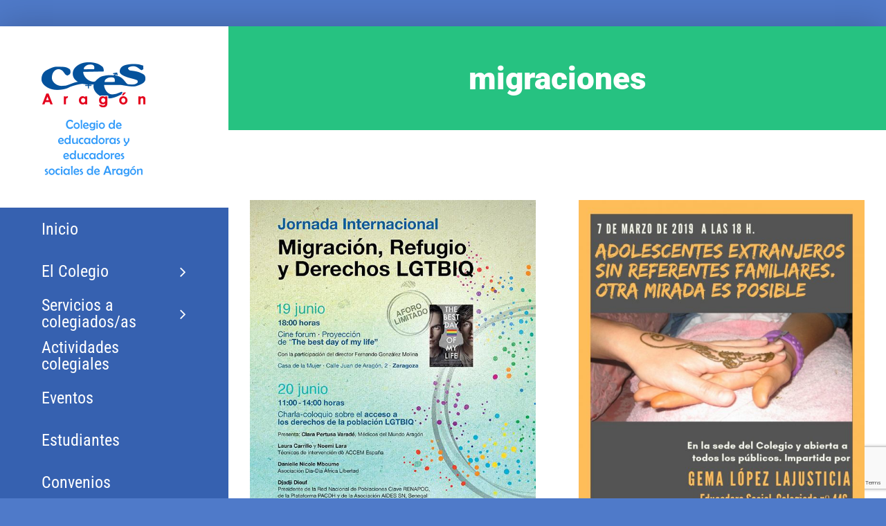

--- FILE ---
content_type: text/html; charset=utf-8
request_url: https://www.google.com/recaptcha/api2/anchor?ar=1&k=6LfJhoEUAAAAAORdO23PXFGXumMTEsD3j2fZ_2dC&co=aHR0cHM6Ly93d3cuY2Vlc2FyYWdvbi5jb206NDQz&hl=en&v=PoyoqOPhxBO7pBk68S4YbpHZ&size=invisible&anchor-ms=20000&execute-ms=30000&cb=ambaedl8o2ur
body_size: 48641
content:
<!DOCTYPE HTML><html dir="ltr" lang="en"><head><meta http-equiv="Content-Type" content="text/html; charset=UTF-8">
<meta http-equiv="X-UA-Compatible" content="IE=edge">
<title>reCAPTCHA</title>
<style type="text/css">
/* cyrillic-ext */
@font-face {
  font-family: 'Roboto';
  font-style: normal;
  font-weight: 400;
  font-stretch: 100%;
  src: url(//fonts.gstatic.com/s/roboto/v48/KFO7CnqEu92Fr1ME7kSn66aGLdTylUAMa3GUBHMdazTgWw.woff2) format('woff2');
  unicode-range: U+0460-052F, U+1C80-1C8A, U+20B4, U+2DE0-2DFF, U+A640-A69F, U+FE2E-FE2F;
}
/* cyrillic */
@font-face {
  font-family: 'Roboto';
  font-style: normal;
  font-weight: 400;
  font-stretch: 100%;
  src: url(//fonts.gstatic.com/s/roboto/v48/KFO7CnqEu92Fr1ME7kSn66aGLdTylUAMa3iUBHMdazTgWw.woff2) format('woff2');
  unicode-range: U+0301, U+0400-045F, U+0490-0491, U+04B0-04B1, U+2116;
}
/* greek-ext */
@font-face {
  font-family: 'Roboto';
  font-style: normal;
  font-weight: 400;
  font-stretch: 100%;
  src: url(//fonts.gstatic.com/s/roboto/v48/KFO7CnqEu92Fr1ME7kSn66aGLdTylUAMa3CUBHMdazTgWw.woff2) format('woff2');
  unicode-range: U+1F00-1FFF;
}
/* greek */
@font-face {
  font-family: 'Roboto';
  font-style: normal;
  font-weight: 400;
  font-stretch: 100%;
  src: url(//fonts.gstatic.com/s/roboto/v48/KFO7CnqEu92Fr1ME7kSn66aGLdTylUAMa3-UBHMdazTgWw.woff2) format('woff2');
  unicode-range: U+0370-0377, U+037A-037F, U+0384-038A, U+038C, U+038E-03A1, U+03A3-03FF;
}
/* math */
@font-face {
  font-family: 'Roboto';
  font-style: normal;
  font-weight: 400;
  font-stretch: 100%;
  src: url(//fonts.gstatic.com/s/roboto/v48/KFO7CnqEu92Fr1ME7kSn66aGLdTylUAMawCUBHMdazTgWw.woff2) format('woff2');
  unicode-range: U+0302-0303, U+0305, U+0307-0308, U+0310, U+0312, U+0315, U+031A, U+0326-0327, U+032C, U+032F-0330, U+0332-0333, U+0338, U+033A, U+0346, U+034D, U+0391-03A1, U+03A3-03A9, U+03B1-03C9, U+03D1, U+03D5-03D6, U+03F0-03F1, U+03F4-03F5, U+2016-2017, U+2034-2038, U+203C, U+2040, U+2043, U+2047, U+2050, U+2057, U+205F, U+2070-2071, U+2074-208E, U+2090-209C, U+20D0-20DC, U+20E1, U+20E5-20EF, U+2100-2112, U+2114-2115, U+2117-2121, U+2123-214F, U+2190, U+2192, U+2194-21AE, U+21B0-21E5, U+21F1-21F2, U+21F4-2211, U+2213-2214, U+2216-22FF, U+2308-230B, U+2310, U+2319, U+231C-2321, U+2336-237A, U+237C, U+2395, U+239B-23B7, U+23D0, U+23DC-23E1, U+2474-2475, U+25AF, U+25B3, U+25B7, U+25BD, U+25C1, U+25CA, U+25CC, U+25FB, U+266D-266F, U+27C0-27FF, U+2900-2AFF, U+2B0E-2B11, U+2B30-2B4C, U+2BFE, U+3030, U+FF5B, U+FF5D, U+1D400-1D7FF, U+1EE00-1EEFF;
}
/* symbols */
@font-face {
  font-family: 'Roboto';
  font-style: normal;
  font-weight: 400;
  font-stretch: 100%;
  src: url(//fonts.gstatic.com/s/roboto/v48/KFO7CnqEu92Fr1ME7kSn66aGLdTylUAMaxKUBHMdazTgWw.woff2) format('woff2');
  unicode-range: U+0001-000C, U+000E-001F, U+007F-009F, U+20DD-20E0, U+20E2-20E4, U+2150-218F, U+2190, U+2192, U+2194-2199, U+21AF, U+21E6-21F0, U+21F3, U+2218-2219, U+2299, U+22C4-22C6, U+2300-243F, U+2440-244A, U+2460-24FF, U+25A0-27BF, U+2800-28FF, U+2921-2922, U+2981, U+29BF, U+29EB, U+2B00-2BFF, U+4DC0-4DFF, U+FFF9-FFFB, U+10140-1018E, U+10190-1019C, U+101A0, U+101D0-101FD, U+102E0-102FB, U+10E60-10E7E, U+1D2C0-1D2D3, U+1D2E0-1D37F, U+1F000-1F0FF, U+1F100-1F1AD, U+1F1E6-1F1FF, U+1F30D-1F30F, U+1F315, U+1F31C, U+1F31E, U+1F320-1F32C, U+1F336, U+1F378, U+1F37D, U+1F382, U+1F393-1F39F, U+1F3A7-1F3A8, U+1F3AC-1F3AF, U+1F3C2, U+1F3C4-1F3C6, U+1F3CA-1F3CE, U+1F3D4-1F3E0, U+1F3ED, U+1F3F1-1F3F3, U+1F3F5-1F3F7, U+1F408, U+1F415, U+1F41F, U+1F426, U+1F43F, U+1F441-1F442, U+1F444, U+1F446-1F449, U+1F44C-1F44E, U+1F453, U+1F46A, U+1F47D, U+1F4A3, U+1F4B0, U+1F4B3, U+1F4B9, U+1F4BB, U+1F4BF, U+1F4C8-1F4CB, U+1F4D6, U+1F4DA, U+1F4DF, U+1F4E3-1F4E6, U+1F4EA-1F4ED, U+1F4F7, U+1F4F9-1F4FB, U+1F4FD-1F4FE, U+1F503, U+1F507-1F50B, U+1F50D, U+1F512-1F513, U+1F53E-1F54A, U+1F54F-1F5FA, U+1F610, U+1F650-1F67F, U+1F687, U+1F68D, U+1F691, U+1F694, U+1F698, U+1F6AD, U+1F6B2, U+1F6B9-1F6BA, U+1F6BC, U+1F6C6-1F6CF, U+1F6D3-1F6D7, U+1F6E0-1F6EA, U+1F6F0-1F6F3, U+1F6F7-1F6FC, U+1F700-1F7FF, U+1F800-1F80B, U+1F810-1F847, U+1F850-1F859, U+1F860-1F887, U+1F890-1F8AD, U+1F8B0-1F8BB, U+1F8C0-1F8C1, U+1F900-1F90B, U+1F93B, U+1F946, U+1F984, U+1F996, U+1F9E9, U+1FA00-1FA6F, U+1FA70-1FA7C, U+1FA80-1FA89, U+1FA8F-1FAC6, U+1FACE-1FADC, U+1FADF-1FAE9, U+1FAF0-1FAF8, U+1FB00-1FBFF;
}
/* vietnamese */
@font-face {
  font-family: 'Roboto';
  font-style: normal;
  font-weight: 400;
  font-stretch: 100%;
  src: url(//fonts.gstatic.com/s/roboto/v48/KFO7CnqEu92Fr1ME7kSn66aGLdTylUAMa3OUBHMdazTgWw.woff2) format('woff2');
  unicode-range: U+0102-0103, U+0110-0111, U+0128-0129, U+0168-0169, U+01A0-01A1, U+01AF-01B0, U+0300-0301, U+0303-0304, U+0308-0309, U+0323, U+0329, U+1EA0-1EF9, U+20AB;
}
/* latin-ext */
@font-face {
  font-family: 'Roboto';
  font-style: normal;
  font-weight: 400;
  font-stretch: 100%;
  src: url(//fonts.gstatic.com/s/roboto/v48/KFO7CnqEu92Fr1ME7kSn66aGLdTylUAMa3KUBHMdazTgWw.woff2) format('woff2');
  unicode-range: U+0100-02BA, U+02BD-02C5, U+02C7-02CC, U+02CE-02D7, U+02DD-02FF, U+0304, U+0308, U+0329, U+1D00-1DBF, U+1E00-1E9F, U+1EF2-1EFF, U+2020, U+20A0-20AB, U+20AD-20C0, U+2113, U+2C60-2C7F, U+A720-A7FF;
}
/* latin */
@font-face {
  font-family: 'Roboto';
  font-style: normal;
  font-weight: 400;
  font-stretch: 100%;
  src: url(//fonts.gstatic.com/s/roboto/v48/KFO7CnqEu92Fr1ME7kSn66aGLdTylUAMa3yUBHMdazQ.woff2) format('woff2');
  unicode-range: U+0000-00FF, U+0131, U+0152-0153, U+02BB-02BC, U+02C6, U+02DA, U+02DC, U+0304, U+0308, U+0329, U+2000-206F, U+20AC, U+2122, U+2191, U+2193, U+2212, U+2215, U+FEFF, U+FFFD;
}
/* cyrillic-ext */
@font-face {
  font-family: 'Roboto';
  font-style: normal;
  font-weight: 500;
  font-stretch: 100%;
  src: url(//fonts.gstatic.com/s/roboto/v48/KFO7CnqEu92Fr1ME7kSn66aGLdTylUAMa3GUBHMdazTgWw.woff2) format('woff2');
  unicode-range: U+0460-052F, U+1C80-1C8A, U+20B4, U+2DE0-2DFF, U+A640-A69F, U+FE2E-FE2F;
}
/* cyrillic */
@font-face {
  font-family: 'Roboto';
  font-style: normal;
  font-weight: 500;
  font-stretch: 100%;
  src: url(//fonts.gstatic.com/s/roboto/v48/KFO7CnqEu92Fr1ME7kSn66aGLdTylUAMa3iUBHMdazTgWw.woff2) format('woff2');
  unicode-range: U+0301, U+0400-045F, U+0490-0491, U+04B0-04B1, U+2116;
}
/* greek-ext */
@font-face {
  font-family: 'Roboto';
  font-style: normal;
  font-weight: 500;
  font-stretch: 100%;
  src: url(//fonts.gstatic.com/s/roboto/v48/KFO7CnqEu92Fr1ME7kSn66aGLdTylUAMa3CUBHMdazTgWw.woff2) format('woff2');
  unicode-range: U+1F00-1FFF;
}
/* greek */
@font-face {
  font-family: 'Roboto';
  font-style: normal;
  font-weight: 500;
  font-stretch: 100%;
  src: url(//fonts.gstatic.com/s/roboto/v48/KFO7CnqEu92Fr1ME7kSn66aGLdTylUAMa3-UBHMdazTgWw.woff2) format('woff2');
  unicode-range: U+0370-0377, U+037A-037F, U+0384-038A, U+038C, U+038E-03A1, U+03A3-03FF;
}
/* math */
@font-face {
  font-family: 'Roboto';
  font-style: normal;
  font-weight: 500;
  font-stretch: 100%;
  src: url(//fonts.gstatic.com/s/roboto/v48/KFO7CnqEu92Fr1ME7kSn66aGLdTylUAMawCUBHMdazTgWw.woff2) format('woff2');
  unicode-range: U+0302-0303, U+0305, U+0307-0308, U+0310, U+0312, U+0315, U+031A, U+0326-0327, U+032C, U+032F-0330, U+0332-0333, U+0338, U+033A, U+0346, U+034D, U+0391-03A1, U+03A3-03A9, U+03B1-03C9, U+03D1, U+03D5-03D6, U+03F0-03F1, U+03F4-03F5, U+2016-2017, U+2034-2038, U+203C, U+2040, U+2043, U+2047, U+2050, U+2057, U+205F, U+2070-2071, U+2074-208E, U+2090-209C, U+20D0-20DC, U+20E1, U+20E5-20EF, U+2100-2112, U+2114-2115, U+2117-2121, U+2123-214F, U+2190, U+2192, U+2194-21AE, U+21B0-21E5, U+21F1-21F2, U+21F4-2211, U+2213-2214, U+2216-22FF, U+2308-230B, U+2310, U+2319, U+231C-2321, U+2336-237A, U+237C, U+2395, U+239B-23B7, U+23D0, U+23DC-23E1, U+2474-2475, U+25AF, U+25B3, U+25B7, U+25BD, U+25C1, U+25CA, U+25CC, U+25FB, U+266D-266F, U+27C0-27FF, U+2900-2AFF, U+2B0E-2B11, U+2B30-2B4C, U+2BFE, U+3030, U+FF5B, U+FF5D, U+1D400-1D7FF, U+1EE00-1EEFF;
}
/* symbols */
@font-face {
  font-family: 'Roboto';
  font-style: normal;
  font-weight: 500;
  font-stretch: 100%;
  src: url(//fonts.gstatic.com/s/roboto/v48/KFO7CnqEu92Fr1ME7kSn66aGLdTylUAMaxKUBHMdazTgWw.woff2) format('woff2');
  unicode-range: U+0001-000C, U+000E-001F, U+007F-009F, U+20DD-20E0, U+20E2-20E4, U+2150-218F, U+2190, U+2192, U+2194-2199, U+21AF, U+21E6-21F0, U+21F3, U+2218-2219, U+2299, U+22C4-22C6, U+2300-243F, U+2440-244A, U+2460-24FF, U+25A0-27BF, U+2800-28FF, U+2921-2922, U+2981, U+29BF, U+29EB, U+2B00-2BFF, U+4DC0-4DFF, U+FFF9-FFFB, U+10140-1018E, U+10190-1019C, U+101A0, U+101D0-101FD, U+102E0-102FB, U+10E60-10E7E, U+1D2C0-1D2D3, U+1D2E0-1D37F, U+1F000-1F0FF, U+1F100-1F1AD, U+1F1E6-1F1FF, U+1F30D-1F30F, U+1F315, U+1F31C, U+1F31E, U+1F320-1F32C, U+1F336, U+1F378, U+1F37D, U+1F382, U+1F393-1F39F, U+1F3A7-1F3A8, U+1F3AC-1F3AF, U+1F3C2, U+1F3C4-1F3C6, U+1F3CA-1F3CE, U+1F3D4-1F3E0, U+1F3ED, U+1F3F1-1F3F3, U+1F3F5-1F3F7, U+1F408, U+1F415, U+1F41F, U+1F426, U+1F43F, U+1F441-1F442, U+1F444, U+1F446-1F449, U+1F44C-1F44E, U+1F453, U+1F46A, U+1F47D, U+1F4A3, U+1F4B0, U+1F4B3, U+1F4B9, U+1F4BB, U+1F4BF, U+1F4C8-1F4CB, U+1F4D6, U+1F4DA, U+1F4DF, U+1F4E3-1F4E6, U+1F4EA-1F4ED, U+1F4F7, U+1F4F9-1F4FB, U+1F4FD-1F4FE, U+1F503, U+1F507-1F50B, U+1F50D, U+1F512-1F513, U+1F53E-1F54A, U+1F54F-1F5FA, U+1F610, U+1F650-1F67F, U+1F687, U+1F68D, U+1F691, U+1F694, U+1F698, U+1F6AD, U+1F6B2, U+1F6B9-1F6BA, U+1F6BC, U+1F6C6-1F6CF, U+1F6D3-1F6D7, U+1F6E0-1F6EA, U+1F6F0-1F6F3, U+1F6F7-1F6FC, U+1F700-1F7FF, U+1F800-1F80B, U+1F810-1F847, U+1F850-1F859, U+1F860-1F887, U+1F890-1F8AD, U+1F8B0-1F8BB, U+1F8C0-1F8C1, U+1F900-1F90B, U+1F93B, U+1F946, U+1F984, U+1F996, U+1F9E9, U+1FA00-1FA6F, U+1FA70-1FA7C, U+1FA80-1FA89, U+1FA8F-1FAC6, U+1FACE-1FADC, U+1FADF-1FAE9, U+1FAF0-1FAF8, U+1FB00-1FBFF;
}
/* vietnamese */
@font-face {
  font-family: 'Roboto';
  font-style: normal;
  font-weight: 500;
  font-stretch: 100%;
  src: url(//fonts.gstatic.com/s/roboto/v48/KFO7CnqEu92Fr1ME7kSn66aGLdTylUAMa3OUBHMdazTgWw.woff2) format('woff2');
  unicode-range: U+0102-0103, U+0110-0111, U+0128-0129, U+0168-0169, U+01A0-01A1, U+01AF-01B0, U+0300-0301, U+0303-0304, U+0308-0309, U+0323, U+0329, U+1EA0-1EF9, U+20AB;
}
/* latin-ext */
@font-face {
  font-family: 'Roboto';
  font-style: normal;
  font-weight: 500;
  font-stretch: 100%;
  src: url(//fonts.gstatic.com/s/roboto/v48/KFO7CnqEu92Fr1ME7kSn66aGLdTylUAMa3KUBHMdazTgWw.woff2) format('woff2');
  unicode-range: U+0100-02BA, U+02BD-02C5, U+02C7-02CC, U+02CE-02D7, U+02DD-02FF, U+0304, U+0308, U+0329, U+1D00-1DBF, U+1E00-1E9F, U+1EF2-1EFF, U+2020, U+20A0-20AB, U+20AD-20C0, U+2113, U+2C60-2C7F, U+A720-A7FF;
}
/* latin */
@font-face {
  font-family: 'Roboto';
  font-style: normal;
  font-weight: 500;
  font-stretch: 100%;
  src: url(//fonts.gstatic.com/s/roboto/v48/KFO7CnqEu92Fr1ME7kSn66aGLdTylUAMa3yUBHMdazQ.woff2) format('woff2');
  unicode-range: U+0000-00FF, U+0131, U+0152-0153, U+02BB-02BC, U+02C6, U+02DA, U+02DC, U+0304, U+0308, U+0329, U+2000-206F, U+20AC, U+2122, U+2191, U+2193, U+2212, U+2215, U+FEFF, U+FFFD;
}
/* cyrillic-ext */
@font-face {
  font-family: 'Roboto';
  font-style: normal;
  font-weight: 900;
  font-stretch: 100%;
  src: url(//fonts.gstatic.com/s/roboto/v48/KFO7CnqEu92Fr1ME7kSn66aGLdTylUAMa3GUBHMdazTgWw.woff2) format('woff2');
  unicode-range: U+0460-052F, U+1C80-1C8A, U+20B4, U+2DE0-2DFF, U+A640-A69F, U+FE2E-FE2F;
}
/* cyrillic */
@font-face {
  font-family: 'Roboto';
  font-style: normal;
  font-weight: 900;
  font-stretch: 100%;
  src: url(//fonts.gstatic.com/s/roboto/v48/KFO7CnqEu92Fr1ME7kSn66aGLdTylUAMa3iUBHMdazTgWw.woff2) format('woff2');
  unicode-range: U+0301, U+0400-045F, U+0490-0491, U+04B0-04B1, U+2116;
}
/* greek-ext */
@font-face {
  font-family: 'Roboto';
  font-style: normal;
  font-weight: 900;
  font-stretch: 100%;
  src: url(//fonts.gstatic.com/s/roboto/v48/KFO7CnqEu92Fr1ME7kSn66aGLdTylUAMa3CUBHMdazTgWw.woff2) format('woff2');
  unicode-range: U+1F00-1FFF;
}
/* greek */
@font-face {
  font-family: 'Roboto';
  font-style: normal;
  font-weight: 900;
  font-stretch: 100%;
  src: url(//fonts.gstatic.com/s/roboto/v48/KFO7CnqEu92Fr1ME7kSn66aGLdTylUAMa3-UBHMdazTgWw.woff2) format('woff2');
  unicode-range: U+0370-0377, U+037A-037F, U+0384-038A, U+038C, U+038E-03A1, U+03A3-03FF;
}
/* math */
@font-face {
  font-family: 'Roboto';
  font-style: normal;
  font-weight: 900;
  font-stretch: 100%;
  src: url(//fonts.gstatic.com/s/roboto/v48/KFO7CnqEu92Fr1ME7kSn66aGLdTylUAMawCUBHMdazTgWw.woff2) format('woff2');
  unicode-range: U+0302-0303, U+0305, U+0307-0308, U+0310, U+0312, U+0315, U+031A, U+0326-0327, U+032C, U+032F-0330, U+0332-0333, U+0338, U+033A, U+0346, U+034D, U+0391-03A1, U+03A3-03A9, U+03B1-03C9, U+03D1, U+03D5-03D6, U+03F0-03F1, U+03F4-03F5, U+2016-2017, U+2034-2038, U+203C, U+2040, U+2043, U+2047, U+2050, U+2057, U+205F, U+2070-2071, U+2074-208E, U+2090-209C, U+20D0-20DC, U+20E1, U+20E5-20EF, U+2100-2112, U+2114-2115, U+2117-2121, U+2123-214F, U+2190, U+2192, U+2194-21AE, U+21B0-21E5, U+21F1-21F2, U+21F4-2211, U+2213-2214, U+2216-22FF, U+2308-230B, U+2310, U+2319, U+231C-2321, U+2336-237A, U+237C, U+2395, U+239B-23B7, U+23D0, U+23DC-23E1, U+2474-2475, U+25AF, U+25B3, U+25B7, U+25BD, U+25C1, U+25CA, U+25CC, U+25FB, U+266D-266F, U+27C0-27FF, U+2900-2AFF, U+2B0E-2B11, U+2B30-2B4C, U+2BFE, U+3030, U+FF5B, U+FF5D, U+1D400-1D7FF, U+1EE00-1EEFF;
}
/* symbols */
@font-face {
  font-family: 'Roboto';
  font-style: normal;
  font-weight: 900;
  font-stretch: 100%;
  src: url(//fonts.gstatic.com/s/roboto/v48/KFO7CnqEu92Fr1ME7kSn66aGLdTylUAMaxKUBHMdazTgWw.woff2) format('woff2');
  unicode-range: U+0001-000C, U+000E-001F, U+007F-009F, U+20DD-20E0, U+20E2-20E4, U+2150-218F, U+2190, U+2192, U+2194-2199, U+21AF, U+21E6-21F0, U+21F3, U+2218-2219, U+2299, U+22C4-22C6, U+2300-243F, U+2440-244A, U+2460-24FF, U+25A0-27BF, U+2800-28FF, U+2921-2922, U+2981, U+29BF, U+29EB, U+2B00-2BFF, U+4DC0-4DFF, U+FFF9-FFFB, U+10140-1018E, U+10190-1019C, U+101A0, U+101D0-101FD, U+102E0-102FB, U+10E60-10E7E, U+1D2C0-1D2D3, U+1D2E0-1D37F, U+1F000-1F0FF, U+1F100-1F1AD, U+1F1E6-1F1FF, U+1F30D-1F30F, U+1F315, U+1F31C, U+1F31E, U+1F320-1F32C, U+1F336, U+1F378, U+1F37D, U+1F382, U+1F393-1F39F, U+1F3A7-1F3A8, U+1F3AC-1F3AF, U+1F3C2, U+1F3C4-1F3C6, U+1F3CA-1F3CE, U+1F3D4-1F3E0, U+1F3ED, U+1F3F1-1F3F3, U+1F3F5-1F3F7, U+1F408, U+1F415, U+1F41F, U+1F426, U+1F43F, U+1F441-1F442, U+1F444, U+1F446-1F449, U+1F44C-1F44E, U+1F453, U+1F46A, U+1F47D, U+1F4A3, U+1F4B0, U+1F4B3, U+1F4B9, U+1F4BB, U+1F4BF, U+1F4C8-1F4CB, U+1F4D6, U+1F4DA, U+1F4DF, U+1F4E3-1F4E6, U+1F4EA-1F4ED, U+1F4F7, U+1F4F9-1F4FB, U+1F4FD-1F4FE, U+1F503, U+1F507-1F50B, U+1F50D, U+1F512-1F513, U+1F53E-1F54A, U+1F54F-1F5FA, U+1F610, U+1F650-1F67F, U+1F687, U+1F68D, U+1F691, U+1F694, U+1F698, U+1F6AD, U+1F6B2, U+1F6B9-1F6BA, U+1F6BC, U+1F6C6-1F6CF, U+1F6D3-1F6D7, U+1F6E0-1F6EA, U+1F6F0-1F6F3, U+1F6F7-1F6FC, U+1F700-1F7FF, U+1F800-1F80B, U+1F810-1F847, U+1F850-1F859, U+1F860-1F887, U+1F890-1F8AD, U+1F8B0-1F8BB, U+1F8C0-1F8C1, U+1F900-1F90B, U+1F93B, U+1F946, U+1F984, U+1F996, U+1F9E9, U+1FA00-1FA6F, U+1FA70-1FA7C, U+1FA80-1FA89, U+1FA8F-1FAC6, U+1FACE-1FADC, U+1FADF-1FAE9, U+1FAF0-1FAF8, U+1FB00-1FBFF;
}
/* vietnamese */
@font-face {
  font-family: 'Roboto';
  font-style: normal;
  font-weight: 900;
  font-stretch: 100%;
  src: url(//fonts.gstatic.com/s/roboto/v48/KFO7CnqEu92Fr1ME7kSn66aGLdTylUAMa3OUBHMdazTgWw.woff2) format('woff2');
  unicode-range: U+0102-0103, U+0110-0111, U+0128-0129, U+0168-0169, U+01A0-01A1, U+01AF-01B0, U+0300-0301, U+0303-0304, U+0308-0309, U+0323, U+0329, U+1EA0-1EF9, U+20AB;
}
/* latin-ext */
@font-face {
  font-family: 'Roboto';
  font-style: normal;
  font-weight: 900;
  font-stretch: 100%;
  src: url(//fonts.gstatic.com/s/roboto/v48/KFO7CnqEu92Fr1ME7kSn66aGLdTylUAMa3KUBHMdazTgWw.woff2) format('woff2');
  unicode-range: U+0100-02BA, U+02BD-02C5, U+02C7-02CC, U+02CE-02D7, U+02DD-02FF, U+0304, U+0308, U+0329, U+1D00-1DBF, U+1E00-1E9F, U+1EF2-1EFF, U+2020, U+20A0-20AB, U+20AD-20C0, U+2113, U+2C60-2C7F, U+A720-A7FF;
}
/* latin */
@font-face {
  font-family: 'Roboto';
  font-style: normal;
  font-weight: 900;
  font-stretch: 100%;
  src: url(//fonts.gstatic.com/s/roboto/v48/KFO7CnqEu92Fr1ME7kSn66aGLdTylUAMa3yUBHMdazQ.woff2) format('woff2');
  unicode-range: U+0000-00FF, U+0131, U+0152-0153, U+02BB-02BC, U+02C6, U+02DA, U+02DC, U+0304, U+0308, U+0329, U+2000-206F, U+20AC, U+2122, U+2191, U+2193, U+2212, U+2215, U+FEFF, U+FFFD;
}

</style>
<link rel="stylesheet" type="text/css" href="https://www.gstatic.com/recaptcha/releases/PoyoqOPhxBO7pBk68S4YbpHZ/styles__ltr.css">
<script nonce="SLO9iaKg63tRivDLcP7e8w" type="text/javascript">window['__recaptcha_api'] = 'https://www.google.com/recaptcha/api2/';</script>
<script type="text/javascript" src="https://www.gstatic.com/recaptcha/releases/PoyoqOPhxBO7pBk68S4YbpHZ/recaptcha__en.js" nonce="SLO9iaKg63tRivDLcP7e8w">
      
    </script></head>
<body><div id="rc-anchor-alert" class="rc-anchor-alert"></div>
<input type="hidden" id="recaptcha-token" value="[base64]">
<script type="text/javascript" nonce="SLO9iaKg63tRivDLcP7e8w">
      recaptcha.anchor.Main.init("[\x22ainput\x22,[\x22bgdata\x22,\x22\x22,\[base64]/[base64]/[base64]/[base64]/[base64]/[base64]/[base64]/[base64]/[base64]/[base64]\\u003d\x22,\[base64]\\u003d\x22,\x22w57Du8K2I8KFw5xcw4U7O8KtwqQmwpXDtxRUHAZlwqwDw4fDtsKbwpfCrWNNwpFpw4rDhEvDvsOJwqE0UsOBGCjClmEESG/DrsOmMMKxw4FbZnbChSYESMOLw5PCiMKbw7vCjcKJwr3CoMOWEgzCssKoY8KiwqbCrghfAcOgw67Cg8KrwoHCrFvCh8ONKDZebcO8C8KqagpycMOtJB/Cg8KvHBQTw60BYkVywrvCmcOGw6PDlsOcTwtBwqIFwrwXw4TDkwkvwoAOwoTCnsOLSsKTw6jClFbCpMKrIRMHQMKXw5/CuWoGaRDDmmHDvShmwonDlMKTdAzDsiAaEsO6wofDolHDk8Okwoldwq9/ElogAW5Ow5rCpsKjwqxPPVjDvxHDssOEw7LDnwjDtsOoLS3DpcKpNcKwYcKpwqzCnwrCocKZw7/CoRjDi8Obw4fDqMOXw5Jnw6snQ8OzVCXCjsKhwoDCgWnCrsOZw6vDsw0CMMOSw6LDjQfCokTClMK8BWPDuRTCs8OtXn3CoXAuUcKhwrDDmwQ8chPCo8KCw4AIXmkYwprDmxLDjFx/LHF2w4HCii0jTl1pLwTCmE5Dw4zDgmjCgTzDocK+wpjDjno8wrJATsObw5DDs8KNwqfDhEssw51Aw5/[base64]/[base64]/[base64]/HMKrdyLCoMO9wpvCmz8LFsOCwpMjw5c2UsKqDMOjwpxnFko3NMKcwrXCnhHCqFcRwpxSw73CiMK+w5ZMbXPCsFNiw4I8wr/DmcK3Y0Rqwr/CvHNePzc8w6/DtsOTQsOkw7DDj8OSwqjDv8K5wqwGwqBEdxJhY8Otwo3DhycLw5zDpMOWa8Kyw7/DhcKzwpLDt8OswpPDgcKTwonCtwnDqm/CvcK6wpB6Z8ODwqAHG1TDsDAkFh3DisOxV8OLFMOUwqXDlxdvUMKKBnbDvMKjWsOUwoFPwp9Pwq9JMMKowq5pW8O/DStXwrt4w7rDvWHDlWQSBFLCn0nDmh90w4wwwonCh2Ikw7HDmcKYwrlyFl3Dll3Dm8OYG1HDrMOdwoE/[base64]/[base64]/[base64]/eBUawrMYw5YXQxbDicOzw5jDvsOMEDlPw6J3EsKVw7cxwrRPVcKNw7jCij4rw6t1woLDhChzw6B5wpvDvxDDumHCiMO/w43CssK/LcO/woHDg1IPwpMGwq9Mwr90S8Oiw7RAL05aNCvDpE/CjMOxw4HCryfDhsK8OCTDmMKuw7bCsMOlw6TDpsKHwpI3wqoEwpZiRQZ+w7QZwqMUwoPDlSHCin1kHAdawrLDrRl/w4LDocO5w7/Dmw0QJMKRw7Miw5XCvcOubcOSHBjCsRHCnlbCmBQFw6USwpLDmjRkYcOBSsKJX8Kzw59/[base64]/DlMOCwpYKScOsw6HDvcOhw7daWGdQC8Ogw7Bkw6xbBy5cR0zCs8KaA3jDhMODw5tUMinCk8Oow6nDuUXDqSvDscKqVW/DoiMXakjDr8OzwpzCisK2R8OQH1wswpYow7rChsOzw67DvHMUen5/HhNNwp9awo8ww7AzVMKRwpBWwrY0wpjCuMO2NMKjKg1LaDjDq8OTw4cjD8KMwoEtQcKowqVoB8OfVcOMccOrC8KvwqXDmQLCvcK4clxaXcOgw6l6w73CkU17QcKMwpk1OB/DngEnIRw1SSnDtMKBw67CinHCqMKxw4QDw6c/wqRsD8OJwrIEw60Ww7zDjFBnPMKnw4M7w5UEwpjDskkUFVTCqMO+eRQVwpbChMOLwovDkF/DhsKDEEYtY1YKwqd/w4DDhkzCuUlOwopDVnTCi8KyaMO7fcKjwqfDqsKXwprCr13DmmJKw4/DhcKSw7haR8KocmrChMO2dnjDnGx1w5ZKw6F1BynDpmxCw5XCmMKMwo0Nw54PwqPClmVhHcKVwpwkwppwwrB6VAzCjBfDtHsdw4nCpMKiw4zCnFM0wphTDA3DrS/Dq8OQIcO0wr/DrW/Cu8Oqwr89wo9fwpVzBArCo1ceEcOWwp4nU0zDucKbwpB9w698JMKUccKFF1JNwrRow4FLw4Yrw65ew6kZwovDs8KQPcOWW8OUwqpNQMOne8K1wrBjwovChMOXw4TDjXjDscKFQQMDSMKYwrrDtMO0bsOawpLCkT8kwr0+w5Nxw5/DnjfDg8OXW8O9WsKmaMOYBsOGMMO7w7jCtXvCpMKQw4zComzCtUrCrW/CmAvDmcOzwol8ScONMMKeAsOcw6dSw5ppwpcgw61ww7kgwoYFCGZnFMKZwqAhw7/CrAkSMS8EwrDDuEMiw4kaw5oVwpvCqMOKw6/CiiVrw4wZN8KtJ8OwEcKtesO/dEPCiRV6TQVewobCqsOrX8O2FBLDhcKAGcO9w7BTwqTCsnvCo8OUwoTCkwPCp8KEwpzDiV7DiXPCrcOXw4TDo8KWMsOBD8KOw7tyZsK/woMRw4vCl8KXfsO0wqzDg3hawqTCvzcOw5h7wrrCkSctwo/DtsO4w7BeacOsccOkBWzCqwpeZGExRMOWfcK6w5QeIFbDvx3Ck23DrcO6wrvDkycdwrnDqFHClB/CtMKYO8OtLsOvwqbDqMKqYcOew6HCicKDA8K2w6lFwp4QGcKHFsOTRsOMw64uWVnCu8O3w7rDgG59IWLCrcOZV8Ofwpl7FMKmw77DlMK5wpbCm8OawrjDpA7Du8O/GMK2J8O+VsKowoVrHMKXwoZZw6lKw55ITnvDhMOOYcO0VyfDusKgw4DCgnkLwqoBLlEMw6/DkyDClMOFw5wiwpAiJ2vCicKoesKrUmssOcO+wpvDjWnDqA/[base64]/w5HDkMKUw5cRw5rCj1wWwprDnsK0w4LDo8ORw4nDvWURwog0wpfDksOLw4rCjEnCo8Ofw7QYHyITAFPDqG5VfzbDrz7DmQUYc8ODwqXCoXfCsVwdYsKbw59OLcKYEh3CtMKXwqt1ccOOJBfCjcKlwoLDhMOOwq7Dig/CoHU4UQMHw4XDs8O4MsKzckJ3PsOnwq5Qw7bCr8KVwojDhMK7wpvDpsK9ER3Cr2QdwpFkw7rDnMKiJCDDvAZEwop0w7fDkcOOwonCi2NowprCrEwIwohLI0fDpcKGw6XCqcO0ACpITFpCwqbChMO/P1zDoB9Aw6nCpTNywoTDn8OETFnCqjbCqlrCoC7CjsKqRcKVwpsDB8KjSsO0w5seGsKYwrZMMcKPw4BUZADDssKcWsO/wo1OwrZ5TMKjwo3CvMKtw4fCqMK+BxNVYgFYw6gIClzCt34hw6TDhl10RmHCm8O6LCkmZ1XDscOAw7VHwqbDhVXDk1rDtBPCkcOWeEYdFF55EF4tNMK+w7FhcAcdSsK/TMKNNsKdw6ViaxMjcDU4w4TDhcOYBUh8EW/DlcKywrkUw4/DkjJxw7sFUDwpccKdw70oKsKUZH5rwrrCpMKFwo4bw50fw51/XsO3w7bCpcKHD8OaYD5TwonCvcObw6nDkn/DoDvDncKxb8OXB3IDw7/DmcKQwotwH39rw6zDm13Cs8OZD8KhwrhWRBLDjg/DqWxLw51OKTpaw4xlw4/DvcK/HUrCuWDCj8KcfyfDnHzDk8O5w6IkwpTCrMOBdnvDjVInEgXDq8O6wr/DssOUwpp9YMOnZcK2wppoHGloRMOWwroMw4RXHUYRKBA3UcOWw51FfSIqfnHCpcKiAMOIwpTDiGHDnMK+YBTCghbCpl5yXMOLw6shw5rCr8KawoJcwqR7w6Q1Lkc/KnwAGX/Ci8KTS8K/WBE4L8K+woEcR8O/wqlzccOKIwJOw49qNcOGwpXCisKuTDdbwo54w4vCoRTCssKyw6BmIjLCksOmw6zCjQdcIcOCwqbCixDDjcKYwo8Mw7Z/AmzCp8K9w67Dj3/CvcKfVsOQGQlxwqDCuT4GZBUdwox5w4vCiMOMwqfDsMOlwrfCsU7CsMKDw4M3w6Qjw65qP8KKw6HCrHvCuRPCuhpAU8KfGMKCHFoHw78WcMO+wqonw4d4csKUw60Sw6QccMKkw6M/IsODC8Osw4wbwrUSHcOxwrRAMDxeb0d3w6gjCT/CuWFXwqDCvUPDqMKgJCPCvMKJwozCg8OXwrQUw5BUKWEPUBUqOcOmw7hmZ3gCw6YrQsKdw4/Dj8OCYE7Dg8Kfw6gbHxDClEMDwrhzw4ZYM8Kiw4fCpgkoHsOfw6QywrrDixzCn8OGNcKeHMOVJg/[base64]/ChQ7DgmRHwrHDojnDnsOsCGzCucOPw7R1LsKwZ1M5QcODw6V/w6jCmsKWw4bCskwxS8OhwovCmcK1wromwqMFZsOoeGXDrjHDmcKvwoDDmcKJwqZQw6fDuGHDrnrCk8K8w684GUVVKHnDk0rDmwvDsMKmw5/DtsOPPcK9dcOXwq5UGcKrwqAYw65/wqQdwqFgBcKgw7PCpiTDh8KfY0pEFcOfwoDCpwhfwrYzeMKjRMK0TBTCryd/EEvDqTJpw5RHfcKsCcOQw6DDmWvDhgvCocO9KsOzwozCnjzCsFrDt1PDuQVEI8KEwr7CjDA2wppPw77Dm2heGiszFQAdwqDDviLDmcO/fBfCpcOiSx1xwrQGw7Brw55Gw6nDn2QZw6XCmSnCvsO9AmPClzs1wpjCqTI9E0DCv38ENMOEZHbDj3lvw7LDjcKvwr8nNwXCmQJJYMK7DcO6w5fDkyjCtU/DpcOpW8KOw4jCtsOrw6FkFADDqcKGfcK+w6pXG8OCw5c3wo3ChMKOGMKgw5oMw5QNbcOATGLChsOcwqhLw7bCisK1w5fDmcOZNSnDusKVMzvCmFTCpWbCq8K6w5MOdMOpEkwYMgdoEmcIw7bCsgEHw6bDtEvDpcOSwqIFw5jCnyoTASnDqEJ/OXDDnxQXw6cBIR3CosOUwqnCnyNJw6RJw5XDtcKuwqPCoVjCvMOow7xcwo/[base64]/CuQ5uTsK/fMKYdsO1w4TDkV5vGMKjwqXClcKxw47CkMOuw4vDh19PwpUgHhfCt8Kew6xCO8KudENQwoM+RcO2wpfCiE8xwoPCmH7DusKew4tKDWjDusKXwp8WfGjDrMOyDMOvXsOPw4BXw6JiCUjDvMOEIMOpMMORPGbDtH4Tw5/DpcOWTh3Cm2jCsnRnw6XCpHIHf8K6YsO3wprCtQVxwr3Doh7Ctm7CrD7DrlDCn2vDisK9w4ZWQcK7YCTDkwjCvsOJZ8O/aiPDo0rCqFbDsQ7CpMK8LCt7w6towqrDr8O6wrbDhTzDusOjw6PCtcOWQQXCgybDisOrK8KacMOLfcKuYsKjwrPDscODw7FPZFvCnwHCpcOfasKiwr/Dr8OoHQcTfcOswrtNKAJZw59bWzjCvsOJB8KcwoYSKMKBw6Egw5fDjsK3w7LDicOdwo3CkMKJRFrCgAEhwrTDrhbCr1/CoMKhWsOFw6RUfcKwwot9LcOJw45/IXggw44UwrbCscO8wrbDl8OxcE83FMK/wrLCn0XCmcOHFMKXwpTCsMO/[base64]/Cr8OywpzCuV5EUMKdwoPClgLCsyMwwqVYw6LDk8OEITRswoQlwrHDscOgw7FWIyrDp8OTBMO7AcODCXk8S38yPsKQwqkqKAvCm8OxfsKFZMKuw6bChMOMwo8pMsKRV8K7M3MRWMKaRMK8OsO7w64xP8OWwrfDgsOVcHvCj3XDvcKICMK5wqkdw47DvMO/w7vChcKeGmXDuMOEBGvDlsKGw7HCiMKWZUvCs8KxU8KswrIxworCh8K5aTXDt39ASMKywqzCgC7Ckk5XdXzDhMOIHnzDo2LCi8K0GTFiFmTDoB7CvMK4RjzDnX/[base64]/DjQXCmsO4EMOPwpU9E3XCk8O0MsKMbcKSbMOlUsOyGcOjw6PCqwZ9w41SXkgewo13wr4NMB8KAcKSC8OKw4/Dn8KvKHLDry0WbmPDrVLDrXzCmMKoWsKSf3vDlSxTT8Kgw4rDt8Khw6ZrCV9Mw4gaWyLDnXBuwpBZwq51wqfCtyTDhMO6wqvDrnfDnl1/[base64]/ChSBQw5Q8w5fDm8OTwrXDs8OaY8Kkw6PDgsOkwr3CvAJ5aErCjMKBV8ONwpp8ZyRaw7NROkHDoMOaw7DDocOSLkPCszvDknfCm8Omwr81cy7Dh8O7wq9yw7XDtmouBsKYw6kxDxPDq3JfwpTCtsO2J8OcW8Kfwp4/[base64]/wqTDh8OSNXoZLVp6KsOVBsOcIsK3E8O9SxBcDCNKw502IsKYQcKrdcOywrvChcOrw5kEw7zCpDASwpkww4bCl8OZO8KBNHhhwp/[base64]/CoFUZZMKAbCvCncKyXArDsCnDoMK/TMK5w7VPRivDqxrCuXBvw5fDiX3DsMOEwqkoOyttYiR8KQwvPMOgw4gnIjXDucObw53ClcO+wrPDsTjDusKJw5fCscOuw4lTPW/[base64]/wqDCjMKta8OQw7xDwpBfw50WMRnClioGTBnCuDrCi8Khw4DCgktlVMOWw6fCtcKuGMOZwrDDvhJVw5TDmjMcwp1MYsKUVGHDsGJEU8OpfsKqBMKowq8rwq4jS8OIw7DCmcOrTljDpsKTw7XCmMK5w6EHwqM6X3IUwqHDhUsJMMKYUMKrW8O/[base64]/DvsOPMMOSw6QGw4dPPld4YsKkQMKyw4rDnMKJMcKswpcnw7PDnALCvcKpw43DlH1Iw78xwr3Ct8KpCXxQKsOeBsO9d8O1wq8hw6kxAg/DpV18e8KQwocMwr7DqArCpwnCqT/CvMOPwpDCg8O1fVUVcMONw7LDgMONw5XCucOEDWzCnnvDtMOdXcOaw7hRwr/CtcOBwqFCw4hqZC8rw7nCkMO2K8Opw58CwqLDtnrCrzfCksO/w6PDgcOQecK6wp4wwrTCk8OYwq9twoPDiAPDuzDDjnENwqTCrEHCnh09fcKDTsKmw55+w7XDtsOhTcKaKk52UsODw5vDtcOHw7LDisKFw47CqcOHF8KiYxzCoE/DhcOzwp3CpcOVw67CjsKFI8OQw5ojFFsyDk7Du8KkBMOswpcvw50iw6vCh8OOw58awqLDj8KFfcOsw6VCw4cVLsO4aT7CpFzCm3kUw7XCoMK8CiLCslMbEkzCncOEQsOaw4pDw6HCu8ObHAZoM8O/[base64]/w5LDtmgXc2jDl8OCwr1+w4p3DcKaEXPCvMKCwrHDgx0XJS3DlcO/w7tSI0bCicOGwoZAw7jDiMO7U11LbsKTw5JVwrLDocO2BMKgw7jCoMK1wpJZel1DwoTCjQrCisKaworCg8KZOMONwoHCuBlMw7LClSAAwrXCm1QFwo8Pw57Dk387w6wyw73ClMKeWQXDkh3Cs3DCsVk4w7/[base64]/[base64]/w4DCocOWeAx6wp0iUXoPSHUpNBXDo8KEwrHDk3bDi2BNLzdtwq3DsFXDi1/[base64]/Cm1TCmcOyw6jCgUfDtsKEwoZFw7/DuDt3w6J0AFnDscK6wozCpGkwW8OlZsKHdAB2D0fDkMK9w4zCnsKwwr93wpXChsOxbCZrwqrCmXXDn8OdwrwJScKAwpLDs8KLMAPDqsKBbmnCgCQvw77DjQs/w6wUwrwXw5Qcw6rDgMO2F8KswrUIbx5iY8OSw5kIwq1MZydlMw7DkHzDsmFSw6HDrSdBOVYTw6tbw7HDncOlB8KQw77Dv8KbFsOkK8OKwqwEw6zCoGhaw4RxwpBtDMOlw67CnsONT3DCj8O3wpl4EsO3wqLCiMK1A8O7woQ8STHDjF09w5TCtSHDvcOQE8OoCkdew4/Chi09wpZ8F8KibVXDscKDwqABwp3Ck8OHUsOHw41HLcK1B8Ksw5tKw5oBw77Co8Okw7opw4DCkMOaworCnMK9RsOfw641EmJ2FcO6e3XCuT/CmyLCk8OjXlQTw7hOw58wwq7CkDZ5wrbCmMK6wrZ+E8O/wr/[base64]/[base64]/C0bDhydHwqrCgmPDgMOWecOxM8O4L8ObGCbCgloPG8O0YsOlwo3Cm3lXGcOrwoVCNijCvsOdwoLDvcOxDU5owqbCrXPDpE0bw7t3w4xDw6/DgRtrw6hdwqdvw4DDmcK6wp5DEixCNHZoLyrCpXjCnMOxwoJFw5RhJcOHwolhaCJ+w6YKwpbDvcKGwoFyJFDCvMKVD8OmMMKSwrvDnMKqEH/Dqn4zEMKjPcOfwq7CqSQ1DjYMJcOpYcKjPcKmwo1GwpfCsMK+chLCtMOXw5h/wpYwwqnCkhsKwqgsOiIhw77Cj0MyKVoFw7jCgQgXaxTDlcOTYSPDrsOXwqUXw5NOXsO7RTxJe8O+HEYiw6R5wr4MwrrDhcO2w4N3NCd9wpJwKcOOwrrCnH5CeRtXw6EGCW/Cr8KLwoZHw7YgwoTDosO0w5s1wolrwrbDg8Ksw5/[base64]/[base64]/Dm8Knwp/DsHnDvgNNwpUYw5bCg3HCkcOCw4IeRi40AcOkw5/DjnZhw5/[base64]/[base64]/CtCjDi8KebsOiwpfCt8OAFBMYEzrCuT8iAxB/NMKvw7U3woU4T0hEOcOPw58dWMOzwqF4QMOkw7wew7fCkQHDpApMHsKUwoLCp8Klw6bDjMOKw5vDhsKXw7bCgMKDw6tow4piDsOPMMOOw45Jw4LCqQNVdW4ZN8O8EDFtb8KrEj/DtxZJSRECwp/CmcO8w5zCt8KlZMOGY8KAZ1wGw448wpLCo1EaS8KGVFPDqHHCncKIH0DCu8OUGMOQfFxMMsOtf8OOC3vDhAFywrF3wq4HRsOEw6/CvsKewp7CicOuw5cbwp85w5zCn0LCk8OBwobCoDbCksOOwrsuVcKlDTHCpcOdJMOqcsOOwoDCrDTCtsKWccKLC2oAw4LDlcK8w74yDsKWw5nCkTbDuMORP8ODw7hBw7PCjcOAwpjCsxcww7I/w77Dv8OsGsKow5zCr8O9RsOfK1Ejw4BDw498woHCiWfDssOGKm4zw6TDmMO5dSBRwpPCksO1w5R5wpXDqcOfwp/[base64]/IRfCjsKKw5DCuTMUT2TDuVDDpjzDgMK2bWhKXMKZJcOUN3EtARUyw6hrXgnDgUh/[base64]/Ds3opPTTDlWbDriTCg2luCsKAw5NgUsOaYXxXwqLDicKbZHkPb8OxHsKvwrTCtBnCqgoDHl1bwo7Dh2rDiG/[base64]/wr7CvkQTRVzCuMKrOgEGw7R+wogNw5kaZAIAwrIpMXbCoAfCk1hJwr7ClMKSwoBlw7vDosO2SkIrXcK5VMOhwrxOQ8K/w6lIKSIhwqjDmnExGcO4BsKbMMOow5w/[base64]/w4fCpRTDpsO8wqgWwrsCw7gOC8KvLRPDiMKyw6HCocOPw7YRw6t+fATCh3dGdMKSwrfDrHnCncOhKsOPNsKowo4mw4LDogXDnnxLScKkZ8OkC29XO8K8c8OawrwEEsOxe3rDgMK/w5LDtMKMQXTDpmgSdcOcLQbDj8Odw5Idw7h5ECgHQMKYPsK7w6HDuMOIw6jCi8Klw7TCjH3Di8Knw79aPgrCnFbCjMKqfMOSw5HDm0ZHw6fDjS4UwpLDj1DDslt7QcOLwrQsw5JHw4PCmcO9w7rCu1BMIgLDpMOEOUFuZcOYw6J/QTLCn8O/wqfDsTlDw4pvUEsEw4Ezw6zChcOTwqg6wqbCqcORwp5Xwp0Uw4xJdl/[base64]/CoTnCrUZLKlolJ03Dv8OSN8OFasOPw5zCtCLDpcKhBsOYw41pYsOTbHrCkMKHC09PM8OtDGjDvMOgTWfCucOlw7HDlMKhMMKdPMKjWGBmBzLDscO2Iw3CgsKPw4TCi8O3WH/ChAkTDcKSMkXCn8OVw4EgB8K9w4VOKsKLNsKcw7fCo8K+woDDqMORw65SYsKkw7IjDQgPwpTCpsOzJxdPUiNww48vwqtwY8KmSsKnw51TH8KGwosRw4V/wpbCkEkqw5xkw6k7P3YVwo/DqmRVS8Ojw55aw4Yzw5lVasKdw7DDpcKvw7gQfsO0C2/[base64]/J8K9eUbDgcKYACJGL8KlZGXCtsKPWsO5Jl5WDsOAKkErwp/[base64]/FDLCg8KVVwQHJH0/bjbCvH5/BhvDrsKwDBN9a8O9CcK0w7rCtTHDssOkw6tBw5PCqhLCucKkJUXCpcO7aMKYInrDgUHDuUF+wptsw5h1wp/ClSLDuMK2XmbClsOaHmXDjQLDv2Ucw7rDrAAOwoEAw4nCuXs1wr4LbsKuGMKuwp7DjTcow7vCnsKVfsOgw4Jrw75lw5zCvCU3FWvClVTDrMKzw5bCh3PDqlQKNBoPKsOxwoozwp3CuMKHwqnDsgrCoys7woYAesK8wqfCnsKfw4DCrURtwrdxDMK9wq/CssOmcEEfwp8VKsO3JMK0w7IjOwPDlltMwq/CmcKZZWovdmfCscKBDMOMwonDj8KRAcKzw791DcOacjvDtXnCq8OIVcOWw4zDn8KNwp5AHyEjw74NeDzDjsKowr9He3TCvxPDqsO+woohXGgcw5TDp1wvwpkOeh/DvMOrwpjCu09Rwr5owrHDs23DuC5hw7LDnG/Dh8KZw6RASMK0wrjCmmXCjjzDgsKEwrkgcxRAwo4bw61ObcO5KcKNwpjCqQXCin7Cj8KAV3lDdMKrwqzCp8O2wqHDo8KlCW8/HQjCkyLDp8K8RWkofMKyJsKnw5DDncKUEsKOw7IVQsOWwrlZO8Ojw7vDhSl+w4rDvMK2VcOgwq8Mwoknw47CtcOkFMKKwpBewo7DqcO0GU/Dl2lZw7LCrsOyXAnCnT7CnsKgSsKwIgTCn8KXZ8OZIwcewqgZIsKkdkkGwr4UXRQtwqwwwphmJ8KPOcOJw70DZGHDtlbCkRwGwprDg8KtwphuXcKiw4jDpizDnDbCplIGEsKnw5PDsAXDvcOPAcK/[base64]/CgsKwwr7DkkTChcKzBMOFw6IidsKGwplifWLClMOhwqjCuDzCvMKhKcKew77DuEHCh8KRw7IswqHDvRRUeTMhXcOHwo8bwobCvMKQVcOfw47Cg8KdwqPCusOpej8sHMOKDcOtexxZE0HDs3ALw5krCl/DncK8SsOyWcOUw6Q1wrjCg2N6woTDk8OjO8OlFF3Cq8KJwrslVk/Ci8OxQ2xVw7cQLcOlwqRgw6DCtFrCkhbDlETDiMOkD8Oewr3Dtj/CjcK8wozCjQlZFcKbe8K4w63DnxbDscKpXsOGw6jDlcK3f1Nfw4PDl2DDkCrDoWF4XcO+bGpXIMKSw7vCk8KiQWDCnh/[base64]/CocKWwpBoECEiB2hscxpTC8O7w4AYVwzDj8OnI8OMw4gvOn/[base64]/CicO8PxQXEC3Dt2XCpX5qwq1daMOeGX9/aMKowpfDnmFawoBJwpPCnjliw5HDn0g9XTPCncO/woIXQcO2w53ChcKEwphnMknDinwVEH5cWsO6IzZwZXbClMOPcCd+T3hpw6HDvsOBwq3CisK4J3ktfcKrwqgcw4UDw4fCiMO/CRbDh0JRGcKedgbCocK+LiDCscObD8Kzw4Nuw4HDgS3DvgzCqhzCpyLDgGXDvMOvFVtXwpAow4AbUcK6QcK8Kn1wETrCvhXDoj/Dn3DDhUjDhsK2wqBRwp/CgsKzFhbDjG3CksK4AQzCjWzDmsKYw5s9HMKyME4zw53CoWvDuRTDrcKId8ORwrPDtxUHXT3CvgzDhmTCoBYSPhLClcOswp0zwpLDpsK7UTrCkxsDGUTDhsODwpzDhUDDnsO2BAXDo8OWAGRPwpQRw4/Dr8KPNxzCqsOCHSoqZsKMLgvDgDvDqMK0EmLCrQI3D8OMwo7ChsKnUcOHw4HCqw5gwr1pw6s3EyXCu8OkLcKuwrdYMFI7HDV9AcK6PyNncAXCoglTGE90wqTCknLCv8KCw5jCgcOvw4wrfz7DjMKYw7craAXDlsO1eB9UwqQmdjleMMOqwo/DhsKKw59Kw68cQyXCu39TBsKnw6ZaZsOxw6kQwrFqQ8K+wrULMT4mw6EkVMO+w6hewpzCjsK+DmjCkcKmFS0Cw50cw7AcaWnCgcKIEkXDjRc2SDI2JlIWwo91XzvDsTPDmsKfEQ5DVMK2IMKuwoF4HiLDnWjDrlZvw6gyTkfCgsKIworCvW/[base64]/DcKPw67CqcOIwp3Cn8ONHsOmwpnDhMKeaiEXVlJQPmETwrI6VENGBH91BcKzKcOoaF/DpcOjKxsQw7LDoh/ClsOtNcKSDMOpwo/CnEkJcQ9kw5ZqGMKgw7UgJMOEwp/Ds2vCviY0w4fDjGp9w7NtNFFfw4vCh8OYCGbCscKnLcO/ccKTSMOHwqfCpXzDiMO5I8OaMlnDtxTCqsOcw4zCkRdmcMOewptrF3BSV2zCvnQkZsK6w714wr4EZxHCg2PCp08NwrBLwoXDkcOcw5/DksOsK38BwromJcKCeGBMKUPCqjxYdQhMw480ZkIRW01+Q1dJAygMw7UAKEDCrcOkZMOcwrnDqVHDu8O0G8O/c3J7wrXDrsKVQV8hwpsrT8K1w7/Cm0nDtMKQaCzCp8KWw6XCqMOXw4UkwrzCpMKeVkg7w5zCli7CtA7CrH8pRD4QEzVpwrzCh8Kxw7sIwrXCg8OkXnfDqMOMdVHClg3DjRbDtX1Kw68EwrHCuktSwpnCnVpAZFzCjDdLXHHDkEIpwqTCmsKUC8KMwrDCpcKYOcKyI8Ktw6t7w49/wpnCtzDCsC0ywo7CtCMewq7CvQrDqcOxI8OfXG9iOcOYISUgwq3CucKQw41FRMKgcmvClTHDui/Cg8KdNxJRb8Ofw63CjEfCkMKjwrfDv0N7Vm3CrMOTw6zCs8Ofw4TCow1gwrPDlcO9woN3w7wPw640H2kPw6/DosKsCTnClcO8UjPDrk7DhMO3ZEhHwrhZwqdFw4k5w43DpStUwoEICsKsw6ZvwpvCijQvacKPwp/DvsOsO8OpUwp6bXEZcQ7CrMOhRcOXK8O0w7okSsOFL8OOTcKAO8KcwozCvC3DgTpyRyPCosK4USzDosONw4XCjsOxAjbDmsO/SXNXfn3CvU9fwoLDrsKlc8OaB8OXw7PDuFvCiF9bw77DgcKpLC/DqkcPcyPCuV0nHzpOYXbCqFNVw5oywowbeSlnwqhyOMKoJMKXE8Oww6zCsMKNwrHDuXjCgi4yw4Z3w7NAdwXCmg/CvXN3TcOqw6UABVjCmsOpOsKrNMKSa8KIOsOBw5/[base64]/BcKcw5I1w5LDri1Uw4cyw6I9w5s1wqBoWsKwFXVRwr1AwoxXEwrCrsOyw5DCoycGw7pmVcOWw7XDucKAcj1ow7bCgEjCrALDsMOpRxoPwrvCi0ECw6rChy55Y1LDlsO1woUbwpXCosOPwrQ/wok8LsOnw5bCmGLCp8O6wr7CgsOIw6ZcwpI8WCTCgxE6woZKwoo3HlvCsgYKKcOoZwUzVwXDm8KuwrrCvV/Cu8OVw6QECcKqI8K6w5YXw6rDgsKlV8KKw4M8w74FwpJhT2PDugdqw41Sw7t1w6zDv8OqLcK/wqzDiDx+w4xkR8OUennCowhGw687Om1Gw5XCt2VzXsK6NcOsfsKrBMKEalzCiFDDg8OZBcKZJRTCp0/DmsK0NsO4w7pWVMKNXcKIw6rCn8OGwotAPsOLw7rDpQ3CpsK4w7vDscOrZ0FoE1/[base64]/w6vDjMOXH03CtEPCkcOEG8KqfsKdZcO1wq7Cj34GwqBawpfDpXPCgMODL8Opwo7DvcOWw50EwrVyw4AxFhHCvcOwGcObEsOrcn3DmH/DiMKiw4nDrXIVwpd5w7PDiMO6wo5SwrXCv8KedcKJW8KHFcKCVDfDvUx+wpTDlUlBWwTCisOwVE9gOMOdDMK1w6orbVTDkMKHBMOZaBfDiFjCiMKww5HCiztkw6Yyw4JWw4vDnHDCj8ObQEsXwrcUwr/DncK9wqPCjcO6wpJvwqrDkMKlw6bDiMOswpvDqxjClVxkOBATw7rDm8KBw5EPSEc0e0XDiScfZsKTw7sPwofDvsK4w4/[base64]/CpMKETgvDnzFQJxvDtcOzdcOSEH0jWMOtAFrDt8ODAMKywprCrMOtOcKkwrTDo3jDqhXCqUnCgMO2w4fDsMKcZmo0IVVLFTzCgcOZw5PCgsKhworDkMOpecKZFmZsIn5vwox6XMOVATHDscK9wq8pwoXCtF4ZwoPCj8KVwpLCrAvCjcO/[base64]/CuGBZw4UGwpB/dMKtBcO6ZRYwPsKyw4/[base64]/[base64]/DrDnDmGvCgEzDhcKew48sbwjDhTDDnzfCksKBCMKpw456wosIV8KcbnZyw4NaY11twq/[base64]/DgMOWwpMjwo8Yw5PCmR1gwrN1w5d+woobw6RtwrnDmsKVGHTCtGR4wqo1WQwgwpnCqMKXH8K6D1/[base64]/w6rCucKjw5PDnsKRw5sYQlQxwp/Ds0HCripRScKnVMKEwrfCmcOuw5g0wp/CvcKDw7gFVQkXDjVawqxNw4DDnsOAbMKRQR7CksKSwpLDjcOFJMKlesOABcOyYcKhZyvCpAbCuhbDtVDCn8KFKhLDl3LCjMKIw6cXwr/DliBhwqnDlsO5acObYF4WSVMuw6RITMKbwr7Dg3teDcOXwpQow64OOF7CrWV4W2IXHhTDrl1qYRjDvQ/[base64]/FDZZwqI3bWDDnC3CszJyBcOsfcKgw7PDl1XCqsOJw5PDggXDt1/DrwXCmcKZwoszw5EiNRkZBMK7w5TCkwXCssKPwp3CtSENLFd3FmbDrEgLw7rDoBU9woRAMAfDm8KIw5vChsOCQyDDuxTCtsKSTcO5F293wobDlsO2w5/[base64]/B8KqPsOLw4cawqLCuUTDnBLDkDI7w7rCjcKYch9gw7MhfsORaMOVw6A1PcOEOV1lYXZJwq80SA3CowzDo8OKbBbCuMO5wrDDisOZdC0xwozCtsOqwonDqmrCmA9TPTxpfcKaC8KocsOtJ8Osw4cZwojCs8KuNcKGeF7DthsGw60vWsKTwqrDhMK/wrdxwpMKFl3Cp17CpXnDu0/Cull8wqUIHBlrM3V/w6Y1WMKCwrzDgW/[base64]/CucKGw655bBcXRMOqwqbDhcOGQMK9w4dIwoEHeMK2woIqTsK6Kk4nJ0AcwpbCrcO7wrDCssKlETJywrAfdsK/VyLCszPCk8KYwpgvMVIhw494w7N5EcOEOMOtw68ja3x8AgTCisOUH8ORe8KvS8OLw70nw70YwobCmsKCw70uIXTCscKIw5RTAWfDocOmw4DCk8Otw6BPwqJSfHzCtAXDrRHClsOXw4/[base64]/DXfCuyLClMOcw7N8wp50a3ZMw4oEwrPCthnCu0M2PcOOemdgwoUTe8OYF8K6wrTDsm4RwrhLw4LDnRbCiWzDrcOCClnDixTCoHdVw6wYWzLDisKKwpMiS8Omw73DlG7CpVDCnRkrXcOPdMOlWMOhPg09KGpIwoYKwpzDnAw2KMOjwr/DtcKdwrsRVcOsKMKKw69Ow7w9FsKewrzDqCDDnBfCuMOyew/CjcKzEsKQwp/Ct3YGGybCqSrCu8KQw4RkG8OFbMKRwpZ3w6UKdXzCkcOSB8ORBBtQwqDDiGxEwqFCY2XCgjEkw6R4woV4w5cWbAfCjDLCmMOuw7jCtMOYwr7CoFzCncOKwpJBw7Rgw4gpc8K7Z8OKe8KleD/CjMOqw5DDgRjCucKkwpg2w6vCqXfDpcK9wqHDsMKCw5rCmsO8UsKDKsOYcn0qwoFQw790CWLCkFnCmTDCucK5woccYsKtCmYywqdHGMOVA1NZw7zDnsOdwrvCvMKZwoVTbsOkwrHDvyfDjsOXA8O1MSvDoMKIcTjCmsKNw6ZbwovCpcOQwoY/LzXClsOCaAYrw4LCuR1Fw6LDsR9YV1s/w4l1wpBNccO2I0rCgHXCmsKnw4rCtRlOwqfDnsKJw6jDocOpK8OeS3fCisKawoHCuMOdw75Xwp/CrQkEeWUow57DvsK4BFoYCsKfwqdgTB7Ds8OPS1jCunEXwr8rwro4w5xBNDQww6XDo8KIbCDCuDwQwqLDuD12T8K2w5bCh8KwwpJbw6cpWcKeCGvDowPDj0gcC8KBwrdew7vDmjQ9w7NsQ8Kzw5HCo8KMVx3DonBewojCtEV3wrtnbEDDpwXChMOcw7/Cuj3CsCjCmlByK8KYw4nCjMK/w63DnQM6w4vCpcOiNhbDjsObw4nCrcOaCx8LwozDiC0OJWQ2w5zDmcOjwofCvEZtI3bDiwDDusKdAMKYMn59w6vDosK7E8OOw49mw7Fowq3Cj1bCg34cPV/Do8KOZsK0w68ww4nDoG3DnEAfwpLCo2HCocOfJ0M7RgJcTXvDjH9cwobDiWjDlMOWw7TDtx/Do8O2fMKRwqXCicOTZcOgJTvCqC0sf8OpHEPDqcK1dMKDH8Oow7zCg8KTwrJUwpvCrFPCtTNuWURMb2bDkGTDu8KQe8OMw7rChMKcwr7Ci8OKwrlDUlE/Okd2AiJeesOCwqnDmgnDn1FjwrJbw5DChMOsw4A6wqDCt8OLSVMTw44AMsKJBTrCpcOWFsKdOisXw4jChhXDtcKnEEYpN8OZwo3DrBoNwq/DucO1w5tww4jDoh5iB8KLFcO0DE7Cl8KfH0kCwrM6csKqGmvComhXw6c+wqlowpxZRQnCszXCjFHCsSrDh2PChcOgDDtfKicawofDgHoow5zCnsOCw5g9wqLDocO9VEIew4pEw6BOOsKlen/ClxzDtcOibHd1Qn/DpsOoIwfDr1RAw4orw4wLBhQMPW7CvsKHI0rCo8KTFMK+b8O9w7VVZ8KPDEE7w4TCsi3DsgJdw7QRRlttw7Vsw5vDgBXDlGwgIHMow4vDh8K7wrI4wr8CbMK8wq1xw4/CmMOWw6/ChTPDjMOVwrXCvRNQJA/[base64]/[base64]\x22],null,[\x22conf\x22,null,\x226LfJhoEUAAAAAORdO23PXFGXumMTEsD3j2fZ_2dC\x22,0,null,null,null,1,[21,125,63,73,95,87,41,43,42,83,102,105,109,121],[1017145,362],0,null,null,null,null,0,null,0,null,700,1,null,0,\[base64]/76lBhnEnQkZnOKMAhk\\u003d\x22,0,0,null,null,1,null,0,0,null,null,null,0],\x22https://www.ceesaragon.com:443\x22,null,[3,1,1],null,null,null,1,3600,[\x22https://www.google.com/intl/en/policies/privacy/\x22,\x22https://www.google.com/intl/en/policies/terms/\x22],\x22JElOimoYEmdQ9jbM4HH+Rw+mSVmbvhMw3XASCdvD94A\\u003d\x22,1,0,null,1,1768918020850,0,0,[152,77,32,37],null,[215],\x22RC-KuePAZHAXuQb3Q\x22,null,null,null,null,null,\x220dAFcWeA5jmYyw71vmAu4VkberNHe2-ty75EjDvGnQR4Sn7AU-oTTToRNlLxuTi3UJ9ezJxAVC4luStVkXZEeoeUq6vjF85KVb5Q\x22,1769000820841]");
    </script></body></html>